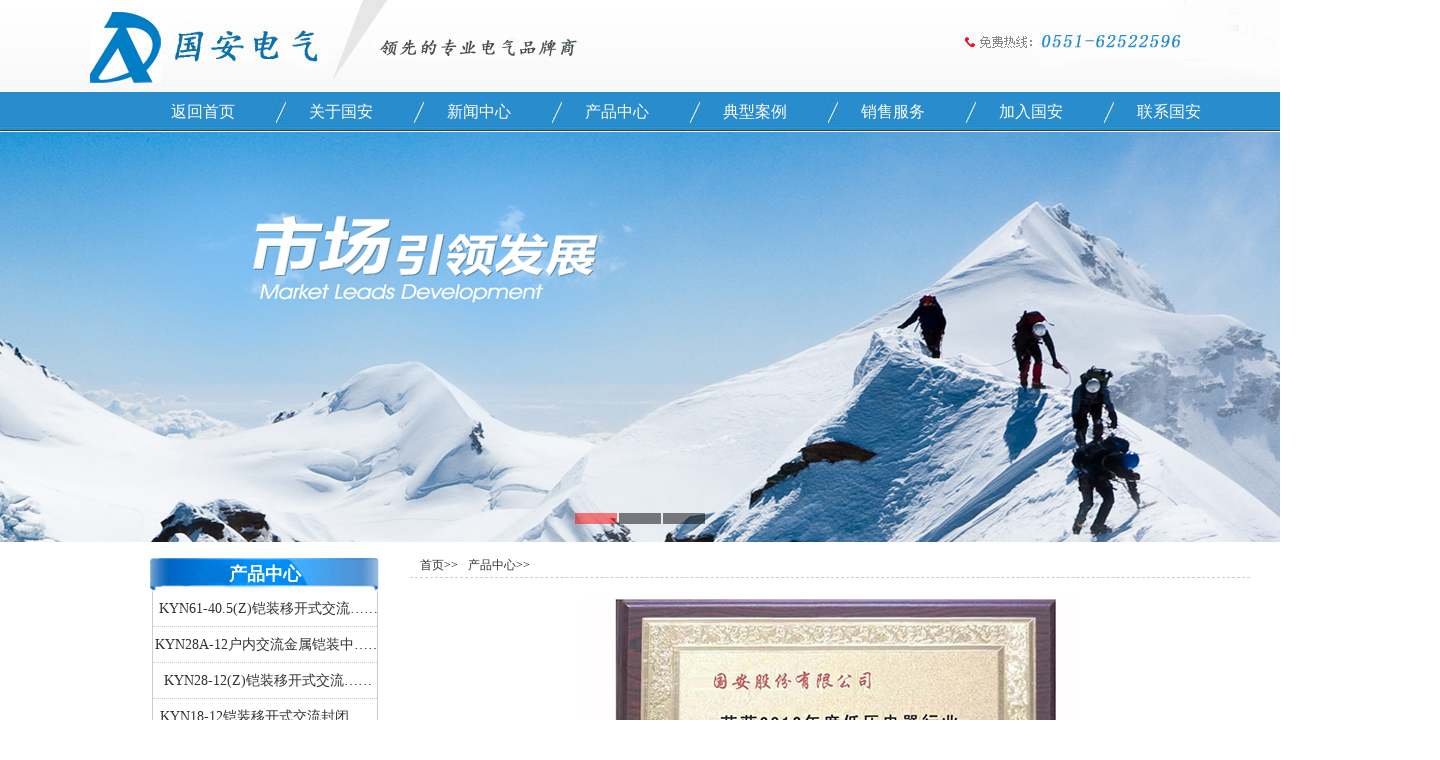

--- FILE ---
content_type: text/html
request_url: http://ahgadq.9.china71.com/product/list1.asp?product_id=396
body_size: 3614
content:
<!DOCTYPE html PUBLIC "-//W3C//DTD XHTML 1.0 Transitional//EN" "http://www.w3.org/TR/xhtml1/DTD/xhtml1-transitional.dtd">
<html xmlns="http://www.w3.org/1999/xhtml"><!-- InstanceBegin template="/Templates/Templates6.dwt" codeOutsideHTMLIsLocked="false" -->
<head>
<meta http-equiv="Content-Type" content="text/html; charset=gb2312" />

<link href="../css/index.css" rel="stylesheet" type="text/css" />
<link href="../css/style1.css" rel="stylesheet" type="text/css" />
<script type="text/javascript" src="../js/jquery.js"></script>
<script type="text/javascript" src="../js/superslide.2.1.js"></script>
<script type="text/javascript" src="../js/dropdown.js"></script>
 
<script type="text/javascript">
	$(document).ready(function(){
	  	$.focus("#focus001"); 
		$.focus("#focus002");
	});
</script>
<!-- InstanceBeginEditable name="doctitle" -->
<title>安徽国安电气股份有限公司</title>
<!-- InstanceEndEditable -->
<!-- InstanceBeginEditable name="head" -->
<!-- InstanceEndEditable -->
</head>


<body> 

 

<div id="logo">   </div> 
 
<div id="daohang">
<ul>
  
  <li class="no"><a href="../index.asp" target="_blank">返回首页</a></li>
    <li><a href="../company/jianjie.asp" rel='dropmenu1' target="_blank">关于国安</a></li> 
    <li><a href="../news/index1.asp" rel='dropmenu2' target="_blank">新闻中心</a></li>
    <li><a href="indexw1.asp"  rel='dropmenu3' target="_blank">产品中心    </a></li>
    <li><a href="../company/anli2.asp" rel='dropmenu4' >典型案例  </a></li>
    <li><a href="../company/wangluo.asp"  rel='dropmenu5' target="_blank">销售服务</a></li>
   
    <li><a href="../job/index1.asp" rel='dropmenu6' target="_blank">加入国安</a></li>

<li><a href="../company/lianxi.asp" rel='dropmenu7'>联系国安    </a>   </li>

    </ul>
</div>

<script type='text/javascript' src='../js/dropdown.js'></script>
<ul id="dropmenu1" class="dropMenu">
    <li><a href="../company/jianjie.asp" target="_blank">公司简介</a></li>
    <li><a href="../company/zhici.asp" target="_blank">领导致辞</a></li>
    <li><a href="../company/goujia.asp" target="_blank">组织构架</a></li>
    <li><a href="rongyu.asp" target="_blank">资质荣誉</a></li>
    <li><a href="../company/wenhua.asp" target="_blank">企业文化</a></li>
    <li><a href="shebei.asp" target="_blank">设备展示</a></li>
    <li><a href="changmao.asp" target="_blank">厂容厂貌</a></li>
</ul>
<ul id="dropmenu2" class="dropMenu">
    <li><a href="../news/index1.asp" target="_blank">国安新闻</a></li>
    <li><a href="../news/index2.asp" target="_blank">行业新闻</a></li>
   
</ul>


<ul id="dropmenu3" class="dropMenu1">
    <li><a href="indexw1.asp" target="_blank">KYN61-40.5(Z)铠装移开式交流金属封闭开关柜</a></li>
    <li><a href="indexw2.asp" target="_blank">KYN28A-12户内交流金属铠装中置式开关设备</a></li>   
    <li><a href="indexw3.asp" target="_blank">KYN28-12(Z)铠装移开式交流封闭开关柜</a></li>
     <li><a href="indexw4.asp" target="_blank">KYN18-12铠装移开式交流封闭开关设备</a></li> 
	 <li><a href="indexw5.asp" target="_blank">XGN2-12箱型固定式金属封闭开关设备</a></li>
     <li><a href="indexw6.asp" target="_blank">XGN66-12箱型固定式交流金属封闭开关设备</a></li>
	 <li><a href="indexw7.asp" target="_blank">GG-1A(F)固定式户内交流金属封闭开关设备</a></li>
     <li><a href="indexw8.asp" target="_blank">HXGN15A-12ZF(R)箱型(固定)式封闭环网开关柜</a></li>
	 <li><a href="indexw9.asp" target="_blank">HXGN17-12箱型固定式金属封闭开关设备</a></li>
     <li><a href="indexw10.asp" target="_blank">XGN15-12(F.R)型SF6环网柜</a></li>
     <li><a href="indexw11.asp" target="_blank">HT-SRM-12/C共箱式充气柜</a></li>
     <li><a href="indexw12.asp" target="_blank">MNS低压抽出式开关柜</a></li>
      <li><a href="indexw13.asp" target="_blank">GCS低压抽出式开关柜</a></li>
       <li><a href="indexw14.asp" target="_blank">GCK低压抽出式开关柜</a></li>
       <li><a href="indexw15.asp" target="_blank">GGD交流低压配电柜</a></li>
       <li><a href="indexw16.asp" target="_blank">JP低压无功补偿装置</a></li>
	   <li><a href="indexw17.asp" target="_blank">中压固态软启动柜</a></li>
	   <li><a href="indexw18.asp" target="_blank">低压软启动柜</a></li>
</ul>
<ul id="dropmenu5" class="dropMenu">
    <li><a href="../company/wangluo.asp" target="_blank">销售网络</a></li>
    <li><a href="../guestbook/index2.asp" target="_blank">在线留言</a></li>
    <li><a href="../company/shouhou.asp" target="_blank">售后服务</a></li>
   
</ul>
<ul id="dropmenu6" class="dropMenu">
    <li><a href="../job/index1.asp" target="_blank">职位发布</a></li>
    <li><a href="../company/linian.asp" target="_blank">人才理念</a></li>
    <li><a href="../job/index2.asp/" target="_blank">毛遂自荐</a></li>
</ul>
<script type="text/javascript">cssdropdown.startchrome("daohang")</script> 



<div class="fullSlide">      
  <div class="bd">
    <ul>
     <li><a href="#"><img src="../images/sb5.jpg"  /></a>    </li>
<li><a href="#"><img src="../images/sb6.jpg" /></a>    </li>
<li><a href="#"><img src="../images/sb7.jpg" /></a>    </li>


    </ul>
  </div>
  <div class="hd">
    <ul>
    </ul>
  </div>
  <span class="prev"></span> <span class="next"></span> </div>
<script type="text/javascript">
jQuery(".fullSlide").hover(function() {
    jQuery(this).find(".prev,.next").stop(true, true).fadeTo("show", 0.5)
},
function() {
    jQuery(this).find(".prev,.next").fadeOut()
});
jQuery(".fullSlide").slide({
    titCell: ".hd ul",
    mainCell: ".bd ul",
    effect: "fold",
    autoPlay: true,
    autoPage: true,
    trigger: "click",
    startFun: function(i) {
        var curLi = jQuery(".fullSlide .bd li").eq(i);
        if ( !! curLi.attr("_src")) {
            curLi.css("background-image", curLi.attr("_src")).removeAttr("_src")
        }
    } 
});
</script><!-- InstanceBeginEditable name="EditRegion7" -->
<div class="liebiao1">
  <dl>
    <dt>产品中心 </dt>   
    <dd> </dd>
  </dl> 
  <ul>
   <li><a href="indexw1.asp"> KYN61-40.5(Z)铠装移开式交流……</a></li>
    <li><a href="indexw2.asp">KYN28A-12户内交流金属铠装中……</a></li>
   
    <li><a href="indexw3.asp" >KYN28-12(Z)铠装移开式交流……</a></li>
     <li><a href="indexw4.asp" >KYN18-12铠装移开式交流封闭……</a></li>
     
     
    <li><a href="indexw5.asp" >XGN2-12箱型固定式金属封闭开……</a></li>
     <li><a href="indexw6.asp" >XGN66-12箱型固定式交流金属……</a></li>
     
    <li><a href="indexw7.asp" >GG-1A(F)固定式户内交流金属封……</a></li>
     <li><a href="indexw8.asp" >HXGN15A-12ZF(R)箱型(固定)……</a></li>
     
     
    <li><a href="indexw9.asp" >HXGN17-12箱型固定式金属封闭……</a></li>
     <li><a href="indexw10.asp" >XGN15-12(F.R)型SF6环网柜</a></li>
     <li><a href="indexw11.asp" >HT-SRM-12/C共箱式充气柜</a></li>
     <li><a href="indexw12.asp" >MNS低压抽出式开关柜</a></li>
      <li><a href="indexw13.asp" >GCS低压抽出式开关柜</a></li>
       <li><a href="indexw14.asp" >GCK低压抽出式开关柜</a></li>
       <li><a href="indexw15.asp" >GGD交流低压配电柜</a></li>
       <li><a href="indexw16.asp" >JP低压无功补偿装置</a></li>
	       <li><a href="indexw17.asp" >中压固态软启动柜</a></li>
       <li><a href="indexw18.asp" >低压软启动柜</a></li>
  </ul>
  <span><img src="../images/neiye_03.jpg" /> <em>联系我们 </em></span>
  <p><img src="../images/lianxi_03.jpg"  /></p>
</div>
<!-- InstanceEndEditable --><!-- InstanceBeginEditable name="EditRegion5" -->
<div class="leirong"> <a href="">首页</a><span>>></span><a href="">产品中心</a><span>>></span><a href=""></a></div>
<!-- InstanceEndEditable --><!-- InstanceBeginEditable name="EditRegion6" -->
<div class="moban">   <script language="javascript">
<!--
function openBigimage(url,param)
{
 window.open("show.asp?picturl="+url+"&idx="+param,"open","status=no, toolbar=no, resizable=no,location=no,scrollbars=no, width=1, height=1,top=0,left=0" );
}
//-->
</script>

<table width='100%' border='0' cellpadding='0' cellspacing='0'>
  <tr>
    <td  bgcolor='#FFFFFF'    height='50%' align='center'> 
	
	<img src='../eWebEditor/UploadFile/20160527110539.jpg'> 
	
    </td>

</tr>
<td bgcolor='#FFFFFF' valign='top'>
<table width='100%'>

 <tr>
   <td align="left" width="15%" valign="middle" class="Hcuzi12">产品名称：</td>
   <td width="85%" align="left" valign="middle"  bgcolor='#FFFFFF'> </td></tr>


</table>
</td></tr>

	<tr><td colspan='2' valign='top' bgcolor='#FFFFFF' height='100%'>
	<table width='100%' border="0" cellpadding="0" cellspacing="2">
        <tr>
          <td height="30" valign='middle' class="Hcuzi12">产品说明：</td>
        </tr><tr><td height='100%'  valign='top' bgcolor='#FFFFFF' class="wenzi12"></td>
        </tr>
	</table></td></tr>

</table>
<table width='100%'>
<tr><td align='center' >【<a href='javascript:window.close()'>关闭</a>】</td></tr>
</table>
</div>
<!-- InstanceEndEditable -->
<div class="footer"> 
  <div class="footer_biaoti">   
<dl>
<dt>安徽国安电气股份有限公司  </dt>
<dd>地址：安徽合肥******高新技术产业开发区  </dd>     
<dd>电话：0551-62522599/62522596  </dd>
<dd>传真：0551-62522598</dd>
<dd>邮箱：ga@ahgadq.com</dd>
</dl> 
  </div>
<div class="zhongti"> 
<dl><dt>关于我们 </dt>
  <dd> <a href="../company/jianjie.asp">公司简介</a></dd>
  <dd> <a href="../company/zhici.asp">领导致辞</a></dd>
  <dd><a href="rongyu.asp">资质荣誉</a></dd>
  <dd> <a href="../company/wenhua.asp">企业文化</a></dd>
  <dd><a href="changmao.asp">厂容厂貌</a></dd>
</dl> 
<dl>
  <dt>加入国安 </dt>
  <dd> <a href="../job/index1.asp">职位发布</a></dd>
  <dd> <a href="../company/linian.asp">人才理念</a></dd>
  <dd><a href="../job/index2.asp">毛遂自荐</a></dd>
</dl>
<dl>
  <dt>销售服务 </dt>
  <dd><a href="../company/wangluo.asp">销售网络</a></dd>
  <dd><a href="../guestbook/index2.asp"> 在线留言</a></dd>
  <dd><a href="../company/shouhou.asp">售后服务</a></dd>
</dl>
  </div>
</div>   
</body>
<!-- InstanceEnd --></html>


--- FILE ---
content_type: text/css
request_url: http://ahgadq.9.china71.com/css/index.css
body_size: 2464
content:
body,divp,a,ul,li,img,h2,h3,p,dl,dd,dt,table,tr,td{padding:0;margin:0;}
a{ text-decoration:none;}
ul li{ list-style:none;}
body{font-size:12px; font-family:"瀹嬩綋";}
#logo{width:100%; height:92px; background:url(../images/logo_01_01.jpg) repeat-x; }

*{font-family:"瀹嬩綋";}


#daohang {
	width:100%;
	height: 40px;
	line-height: 34px;
	display:block;
	overflow:hidden; background:url(../images/daohang.jpg) repeat-x;
	
}
#daohang ul{
width:95%;
margin-left:16px;}
#daohang .onelink{
background-image:none;}
#daohang li {
	width:140px;
	text-align:center;
	float: left;
	line-height: 40px;
	height: 40px;
	background-image: url(../images/nav_fg.jpg);
	background-repeat: no-repeat;
	background-position: 0 center;
	margin-left: -2px; background:url(../images/xiexian_03_03.jpg) left center no-repeat;
}
#daohang .no{ background:none;}
#daohang ul{ width:1200px; margin-left:140px;}
#daohang li a {
	color:#FFF;
	font-family: "瀹嬩綋";
	padding-right: 1em;
	
	margin-left: 2px;
	display: block; font-size:16px; width:125px; height:40px; text-align:center;
}
#daohang li a:hover, #daohang li.hover a {
	background-image: url(../images/hover_bg.jpg);
	background-repeat:repeat-x;
	background-position: center top;
	text-decoration: none;
	color:#FF7B0E;
}
/*-------- 涓嬫媺鑿滃崟 --------------*/
.dropMenu {
	position:absolute;
	top: 0;
	z-index:100;
	width: 100px;
	visibility: hidden;
/*  	filter: progid:DXImageTransform.Microsoft.Shadow(color=#000, direction=135, strength=4);
*/	margin-top: -1px;
	margin-left:10px;
	border: 1px solid #4D5B66;
	border-top: 0px solid #3CA2DC;
	background-color:#FFF;
	/*background:url(../imagess/mmenubg.gif);*/
	padding-top:6px;
	padding-bottom:6px;
	filter: Alpha(Opacity=85);
}

.dropMenu li {
	
	margin-bottom:4px;
	padding-left:6px;
}
.dropMenu li a {
	width: 92%;
	display: block;
	text-align:center;
	color: black;
	padding: 4px 0 4px 0px;
	color:#6CA7C7;
	border-bottom: 1px dashed #4D5B66;
}

.dropMenu1 {
	position:absolute;
	top: 0;
	z-index:100;
	width:280px;
	visibility: hidden;
/*  	filter: progid:DXImageTransform.Microsoft.Shadow(color=#000, direction=135, strength=4);
*/	margin-top: -1px;
	margin-left:10px;
	border: 1px solid #4D5B66;
	border-top: 0px solid #3CA2DC;
	background-color:#FFF;
	/*background:url(../imagess/mmenubg.gif);*/
	padding-top:6px;
	padding-bottom:6px;
	filter: Alpha(Opacity=85);
}

.dropMenu li {
	
	margin-bottom:4px;
	padding-left:6px;
}
.dropMenu1 li {
	
	margin-bottom:4px;
	padding-left:6px;
}
.dropMenu li a {
	width: 92%;
	display: block;
	text-align:center;
	color: black;
	padding: 4px 0 4px 0px;
	color:#6CA7C7;
	border-bottom: 1px dashed #4D5B66;
}
.dropMenu1 li a {
	width: 92%;
	display: block;
	text-align:center;
	color: black;
	padding: 4px 0 4px 0px;
	color:#6CA7C7;
	border-bottom: 1px dashed #4D5B66;
}
.dropMenu+li a{
border-top:none;
}
* html .dropMenu a {
	width: 100%;
	color:#6CA7C7;
}
.dropMenu a:hover {
	text-decoration: underline;
	color:#F09C42;
}
.dropMenu1 a:hover {
	text-decoration: underline;
	color:#F09C42;
}
.hdo{
width:100%;
height:auto;
display:block;
overflow:hidden;
}

.fullSlide {
	width:100%;
	position:relative;
	height:410px;
	background:#000;
}
.fullSlide .bd {
	margin:0 auto;
	position:relative;
	z-index:0;
	overflow:hidden;
}
.fullSlide .bd ul {
	width:100% !important;
}
.fullSlide .bd li {
	width:100% !important;
	height:410px;
	overflow:hidden;
	text-align:center;
}
.fullSlide .bd li a {
	display:block;
	height:410px;
}
.fullSlide .hd {
	width:100%;
	position:absolute;
	z-index:1;
	bottom:0;
	left:0;
	height:30px;
	line-height:30px;
}
.fullSlide .hd ul {
	text-align:center;
}
.fullSlide .hd ul li {
	cursor:pointer;
	display:inline-block;
	*display:inline;
	zoom:1;
	width:42px;
	height:11px;
	margin:1px;
	overflow:hidden;
	background:#000;
	filter:alpha(opacity=50);
	opacity:0.5;
	line-height:999px;
}
.fullSlide .hd ul .on {
	background:#f00;
}
.fullSlide .prev,.fullSlide .next {
	display:block;
	position:absolute;
	z-index:1;
	top:50%;
	margin-top:-30px;
	left:2%;
	z-index:1;
	width:40px;
	height:60px;
	background:url(../images/slider-arrow.png) -126px -137px #000 no-repeat;
	cursor:pointer;
	filter:alpha(opacity=50);
	opacity:0.5;
	display:none;
}
.fullSlide .next {
	left:auto;
	right:2%;
	background-position:-6px -137px;
}


#xinwen{width:1100px; height:334px;  margin:0 auto;}
#xinwen .gazixun{ width:302px; height:334px;  float:left;position:relative }

#xinwen .gaxinwen td{  padding-left:12px; padding-right:10px; }
#xinwen .gaxinwen td a{font-size:12px; color:#333; line-height:28px; background:url(../images/fuhao_03.jpg) no-repeat left center;padding-left:5px; }
#xinwen .gaxinwen td a:hover{color:#F00; text-decoration:underline}
#xinwen .gazixun dl{width:320px;   height:36px; margin-bottom:15px; }
#xinwen .gazixun dd{font-size:17px; color:#168DCD; font-family:"寰蒋闆呴粦"; margin:15px 0 0 8px;}
#xinwen .gazixun dt{ margin-top:3px; position:absolute; }
#xinwen .gaxinwen dl{width:380px;  margin-left:10px; border-bottom: 1px solid #CCCCCC; height:30px; }
#xinwen .gaxinwen{ width:399px; height:334px;  float:left; position:relative; }
#xinwen .gaxinwen dt{ margin-top:4px; position:absolute; }
#xinwen .gaxinwen p{   position:absolute; top:25px; left:345px;}
#xinwen .gaxinwen dd{font-size:17px; color:#168DCD; font-family:"寰蒋闆呴粦"; margin:15px 0 0 8px;}
#xinwen .hyzixun{ width:399px; height:334px;  float:left; position:relative; }
#xinwen .hyzixun dt{ margin-top:4px;  position:absolute; }
#xinwen .hyzixun dl{width:375px; margin-left:10px;height:30px;border-bottom: 1px solid #CCCCCC;}
#xinwen .hyzixun p{   position:absolute; top:25px; left:345px;}
#xinwen .hyzixun dd{font-size:17px; color:#168DCD; font-family:"寰蒋闆呴粦"; margin:15px 0 0 8px;}
#xinwen .gazixun p{margin-top:15px;}
#xinwen .hyzixun td{ padding-left:12px; padding-right:10px; }
#xinwen .hyzixun td a{font-size:12px;  color:#333; line-height:28px; background:url(../images/fuhao_03.jpg) no-repeat left center; padding-left:5px; }
#xinwen .hyzixun td a:hover{color:#F00; text-decoration:underline}
#chanping{width:776px; height:500px; margin:0 auto;  float:left; margin-bottom:15px; }
#chanping dl{background:url(../images/chanpng3_07.jpg) no-repeat; width:776px; height:54px;}
#chanping dl dd{ padding:16px 0 0 742px;}
#chanping ul li{float:left; margin-right:23px;}
#chanping ul{margin:10px 0 0 5px; width:776px; padding:0px;}

#chanping li {font-size:12px; color:#000; text-align:center; margin-bottom:20px;}
#chanping li a{color:#333; line-height:30px;}
#chanping li a:hover{color:#F00; text-decoration:underline;}
 .fenlei1 { width:303px; height:500px;  float:left; margin-left:162px; margin-right:20px;  }
  .fenlei1 dl{background:url(../images/chanping2_07.jpg) no-repeat; width:303px; height:52px;}
 .fenlei1 li a:hover{color:#F00; text-decoration:underline;}
  .fenlei1 dl dd{ padding:16px 0 0 264px;}
    .fenlei1 .li_{background:url(../images/li_07.jpg) no-repeat; width:300px; height:29px; margin-top:15px; }
    .fenlei1 .li_ a{font-size:12px; color:#666666; line-height:29px; padding-left:25px;}
    
    .gaxinwen p a,.hyzixun p a,.fenlei1 dd a,#chanping dd a{color:#666666;font-size:12px;}
    .gaxinwen p a:hover,.hyzixun p a:hover,.fenlei1 dd a:hover,#chanping dd a:hover{color:#F00; text-decoration:underline;}
    
  
 .changjia{width:1100px; height:100px; margin:0 auto; clear:both;}
 

.footer{ width:1440px; height:301px; background:url(../images/333333_02.jpg) no-repeat; clear:both; margin-top:15px;}
.footer .footer_biaoti{ width:311px; height:301px; margin-left:185px; float:left;}
.footer .zhongti{width:600px; height:301px; margin-left:172px;  float:left;}
.footer .footer_biaoti dt{color:#FFFFFF; font-size:22px; padding-top:50px; padding-bottom:10px;}
.footer .footer_biaoti dd{font-size:15px; padding-top:20px;  color:#FFFFFF;}
.footer .zhongti dl{float:left; padding-left:50px;}
.footer .zhongti dt{font-size:22px; padding-top:50px; color:#FFFFFF;}
.footer .zhongti dd{font-size:15px; padding-top:20px; color:#FFFFFF;}
.footer .zhongti dt a{font-size:22px; color:#FFFFFF;}
.footer .zhongti dd a{font-size:15px;  color:#FFFFFF;}


--- FILE ---
content_type: text/css
request_url: http://ahgadq.9.china71.com/css/style1.css
body_size: 759
content:

.leirong{width:840px; height:20px;  float:left; margin-top:15px; border-bottom:1px dashed #CCCCCC; }
.liebiao1{width:230px; margin-bottom:20px;   float:left; margin-left:150px; margin-right:30px; margin-top:15px;height:100%;overflow:hidden;}
.liebiao1 dl{background:url(../images/neiye_03.jpg) no-repeat; width:230px; height:34px;}
.liebiao1 dl dt{color:#FFFFFF; font-size:18px; line-height:34px; text-align:center; font-weight:bold; font-family:"瀹嬩綋";}
.liebiao1 ul a{ color:#333; font-size:14px; line-height:35px; display:block; width:230px; height:35px ; text-align:center; border-bottom:1px dotted #CCC; }
.liebiao1 ul {width:224px; height:100%;overflow:hidden; border:1px solid #CCC; border-top:none; margin-left:2px; padding-bottom:30px;}
.liebiao1 ul a:hover{background:#0460BB; color:#FFFFFF;}
.liebiao1 span{margin-top:50px; display:block; position:relative}
.liebiao1 span em{float:left; position:absolute; top:6px; left:75px;font-style:normal; font-size:18px; color:#FFF; }
.liebiao1 p{ border:1px solid #CCC; margin-left:2px; border-top:none; padding-top:10px; width:224px;}
.leirong p{ width:850px; border-bottom:1px dotted #CCCCCC ; padding-top:10px; font-size:16px;  }
.leirong a{padding-left:10px;  color:#333;  }
.leirong a:hover{text-decoration:underline;}
.moban{width:840px; height:100%;overflow:hidden; float:left; padding-top:20px; padding-bottom:20px; }


.moban table td a{color:#797979; font-size:14px;}
.moban table td{line-height:30px; }           
  
.moban table td a:hover{color:#FF0000; text-decoration:underline;}
